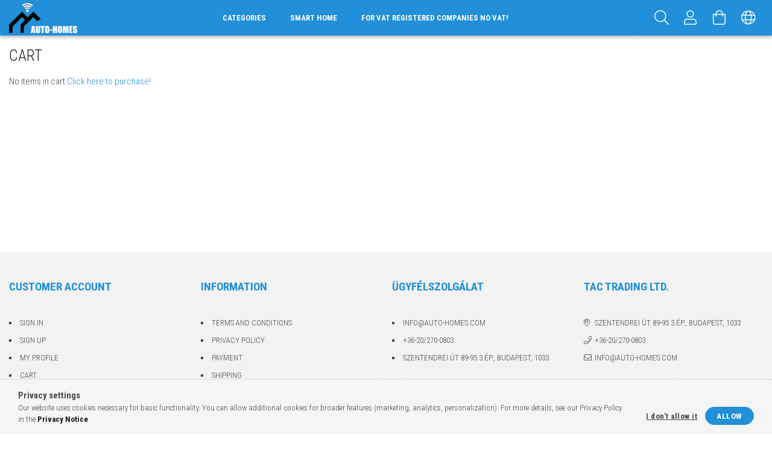

--- FILE ---
content_type: text/html; charset=UTF-8
request_url: https://www.auto-homes.com/shop_cart.php
body_size: 12321
content:
<!DOCTYPE html>
<html lang="en">
<head>
    <meta content="width=device-width, initial-scale=1.0" name="viewport" />
    <link rel="preload" href="https://www.auto-homes.com/!common_design/own/fonts/1700/customicons/custom-icons.woff2" as="font" type="font/woff2" crossorigin>
    <link rel="preload" href="https://www.auto-homes.com/!common_design/own/fonts/1700/customicons/custom-icons.woff" as="font" type="font/woff" crossorigin>
    <link rel="preload" href="https://www.auto-homes.com/!common_design/own/fonts/fontawesome-5.8.1/webfonts/fa-light-300.woff2" as="font" type="font/woff2" crossorigin>
    <link rel="preload" href="https://www.auto-homes.com/!common_design/own/fonts/fontawesome-5.8.1/webfonts/fa-light-300.woff" as="font" type="font/woff" crossorigin>
    <link href="https://fonts.googleapis.com/css?family=Roboto+Condensed:300,400,700&display=block&subset=latin-ext" rel="stylesheet">
    <meta charset="utf-8">
<meta name="description" content="Cart, Smart home devices at discount price.">
<meta name="robots" content="noindex, nofollow">
<meta http-equiv="X-UA-Compatible" content="IE=Edge">
<meta property="og:site_name" content="AUTO-HOMES" />
<meta property="og:title" content="Cart - AUTO-HOMES - The smart home webshop - Vera Qubino Gle">
<meta property="og:description" content="Cart, Smart home devices at discount price.">
<meta property="og:type" content="website">
<meta property="og:url" content="shop_cart.php">
<meta name="google-site-verification" content="0q5KqEWltpR2SudO4rlYRzmspqMZ_o1RDCDAefB-AdM">
<meta name="mobile-web-app-capable" content="yes">
<meta name="apple-mobile-web-app-capable" content="yes">
<meta name="MobileOptimized" content="320">
<meta name="HandheldFriendly" content="true">

<title>Cart - AUTO-HOMES - The smart home webshop - Vera Qubino Gle</title>


<script>
var service_type="shop";
var shop_url_main="https://www.auto-homes.com";
var actual_lang="en";
var money_len="2";
var money_thousend=" ";
var money_dec=".";
var shop_id=21595;
var unas_design_url="https:"+"/"+"/"+"www.auto-homes.com"+"/"+"!common_design"+"/"+"custom"+"/"+"auto-homes.unas.hu"+"/";
var unas_design_code='0';
var unas_base_design_code='1700';
var unas_design_ver=3;
var unas_design_subver=0;
var unas_shop_url='https://www.auto-homes.com';
var responsive="yes";
var config_plus=new Array();
config_plus['product_tooltip']=1;
config_plus['cart_redirect']=2;
config_plus['money_type']='€';
config_plus['money_type_display']='€';
var lang_text=new Array();

var UNAS = UNAS || {};
UNAS.shop={"base_url":'https://www.auto-homes.com',"domain":'www.auto-homes.com',"username":'auto-homes.unas.hu',"id":21595,"lang":'en',"currency_type":'€',"currency_code":'EUR',"currency_rate":'0.00277',"currency_length":2,"base_currency_length":0,"canonical_url":'shop_cart.php'};
UNAS.design={"code":'0',"page":'cart'};
UNAS.api_auth="5dcfdf7553c39e9ed9511b69642c8aca";
UNAS.customer={"email":'',"id":0,"group_id":0,"without_registration":0};
UNAS.shop["only_private_customer_can_purchase"] = false;
 

UNAS.text = {
    "button_overlay_close": `Close`,
    "popup_window": `Popup window`,
    "list": `list`,
    "updating_in_progress": `Update in progress`,
    "updated": `Updated`,
    "is_opened": `open`,
    "is_closed": `Closed`,
    "deleted": `Deleted`,
    "consent_granted": `consent granted`,
    "consent_rejected": `consent denied`,
    "field_is_incorrect": `Invalid field`,
    "error_title": `Error!`,
    "product_variants": `product variants`,
    "product_added_to_cart": `The product has been added to your cart`,
    "product_added_to_cart_with_qty_problem": `Only [qty_added_to_cart] [qty_unit] of the product was added to the cart`,
    "product_removed_from_cart": `Item removed from cart`,
    "reg_title_name": `Name`,
    "reg_title_company_name": `Company name`,
    "number_of_items_in_cart": `Number of items in cart`,
    "cart_is_empty": `Your cart is empty`,
    "cart_updated": `Cart updated`
};









window.lazySizesConfig=window.lazySizesConfig || {};
window.lazySizesConfig.loadMode=1;
window.lazySizesConfig.loadHidden=false;

window.dataLayer = window.dataLayer || [];
function gtag(){dataLayer.push(arguments)};
gtag('js', new Date());
</script>

<script src="https://www.auto-homes.com/!common_packages/jquery/jquery-3.2.1.js?mod_time=1759314984"></script>
<script src="https://www.auto-homes.com/!common_packages/jquery/plugins/migrate/migrate.js?mod_time=1759314984"></script>
<script src="https://www.auto-homes.com/!common_packages/jquery/plugins/autocomplete/autocomplete.js?mod_time=1759314984"></script>
<script src="https://www.auto-homes.com/!common_packages/jquery/plugins/cookie/cookie.js?mod_time=1759314984"></script>
<script src="https://www.auto-homes.com/!common_packages/jquery/plugins/tools/tools-1.2.7.js?mod_time=1759314984"></script>
<script src="https://www.auto-homes.com/!common_packages/jquery/plugins/lazysizes/lazysizes.min.js?mod_time=1759314984"></script>
<script src="https://www.auto-homes.com/!common_packages/jquery/own/shop_common/exploded/common.js?mod_time=1764831093"></script>
<script src="https://www.auto-homes.com/!common_packages/jquery/own/shop_common/exploded/common_overlay.js?mod_time=1759314984"></script>
<script src="https://www.auto-homes.com/!common_packages/jquery/own/shop_common/exploded/common_shop_popup.js?mod_time=1759314984"></script>
<script src="https://www.auto-homes.com/!common_packages/jquery/own/shop_common/exploded/common_start_checkout.js?mod_time=1759314984"></script>
<script src="https://www.auto-homes.com/!common_packages/jquery/own/shop_common/exploded/design_1500.js?mod_time=1759314984"></script>
<script src="https://www.auto-homes.com/!common_packages/jquery/own/shop_common/exploded/function_change_address_on_order_methods.js?mod_time=1759314984"></script>
<script src="https://www.auto-homes.com/!common_packages/jquery/own/shop_common/exploded/function_check_password.js?mod_time=1759314984"></script>
<script src="https://www.auto-homes.com/!common_packages/jquery/own/shop_common/exploded/function_check_zip.js?mod_time=1767692285"></script>
<script src="https://www.auto-homes.com/!common_packages/jquery/own/shop_common/exploded/function_compare.js?mod_time=1759314984"></script>
<script src="https://www.auto-homes.com/!common_packages/jquery/own/shop_common/exploded/function_customer_addresses.js?mod_time=1759314984"></script>
<script src="https://www.auto-homes.com/!common_packages/jquery/own/shop_common/exploded/function_delivery_point_select.js?mod_time=1759314984"></script>
<script src="https://www.auto-homes.com/!common_packages/jquery/own/shop_common/exploded/function_favourites.js?mod_time=1759314984"></script>
<script src="https://www.auto-homes.com/!common_packages/jquery/own/shop_common/exploded/function_infinite_scroll.js?mod_time=1759314984"></script>
<script src="https://www.auto-homes.com/!common_packages/jquery/own/shop_common/exploded/function_language_and_currency_change.js?mod_time=1759314984"></script>
<script src="https://www.auto-homes.com/!common_packages/jquery/own/shop_common/exploded/function_param_filter.js?mod_time=1764233415"></script>
<script src="https://www.auto-homes.com/!common_packages/jquery/own/shop_common/exploded/function_postsale.js?mod_time=1759314984"></script>
<script src="https://www.auto-homes.com/!common_packages/jquery/own/shop_common/exploded/function_product_print.js?mod_time=1759314984"></script>
<script src="https://www.auto-homes.com/!common_packages/jquery/own/shop_common/exploded/function_product_subscription.js?mod_time=1759314984"></script>
<script src="https://www.auto-homes.com/!common_packages/jquery/own/shop_common/exploded/function_recommend.js?mod_time=1759314984"></script>
<script src="https://www.auto-homes.com/!common_packages/jquery/own/shop_common/exploded/function_saved_cards.js?mod_time=1759314984"></script>
<script src="https://www.auto-homes.com/!common_packages/jquery/own/shop_common/exploded/function_saved_filter_delete.js?mod_time=1759314984"></script>
<script src="https://www.auto-homes.com/!common_packages/jquery/own/shop_common/exploded/function_search_smart_placeholder.js?mod_time=1759314984"></script>
<script src="https://www.auto-homes.com/!common_packages/jquery/own/shop_common/exploded/function_vote.js?mod_time=1759314984"></script>
<script src="https://www.auto-homes.com/!common_packages/jquery/own/shop_common/exploded/page_cart.js?mod_time=1767791927"></script>
<script src="https://www.auto-homes.com/!common_packages/jquery/own/shop_common/exploded/page_customer_addresses.js?mod_time=1768291153"></script>
<script src="https://www.auto-homes.com/!common_packages/jquery/own/shop_common/exploded/page_order_checkout.js?mod_time=1759314984"></script>
<script src="https://www.auto-homes.com/!common_packages/jquery/own/shop_common/exploded/page_order_details.js?mod_time=1759314984"></script>
<script src="https://www.auto-homes.com/!common_packages/jquery/own/shop_common/exploded/page_order_methods.js?mod_time=1760086915"></script>
<script src="https://www.auto-homes.com/!common_packages/jquery/own/shop_common/exploded/page_order_return.js?mod_time=1759314984"></script>
<script src="https://www.auto-homes.com/!common_packages/jquery/own/shop_common/exploded/page_order_send.js?mod_time=1759314984"></script>
<script src="https://www.auto-homes.com/!common_packages/jquery/own/shop_common/exploded/page_order_subscriptions.js?mod_time=1759314984"></script>
<script src="https://www.auto-homes.com/!common_packages/jquery/own/shop_common/exploded/page_order_verification.js?mod_time=1759314984"></script>
<script src="https://www.auto-homes.com/!common_packages/jquery/own/shop_common/exploded/page_product_details.js?mod_time=1759314984"></script>
<script src="https://www.auto-homes.com/!common_packages/jquery/own/shop_common/exploded/page_product_list.js?mod_time=1759314984"></script>
<script src="https://www.auto-homes.com/!common_packages/jquery/own/shop_common/exploded/page_product_reviews.js?mod_time=1759314984"></script>
<script src="https://www.auto-homes.com/!common_packages/jquery/own/shop_common/exploded/page_reg.js?mod_time=1759314984"></script>
<script src="https://www.auto-homes.com/!common_packages/jquery/plugins/hoverintent/hoverintent.js?mod_time=1759314984"></script>
<script src="https://www.auto-homes.com/!common_packages/jquery/own/shop_tooltip/shop_tooltip.js?mod_time=1759314984"></script>
<script src="https://www.auto-homes.com/!common_packages/jquery/plugins/responsive_menu/responsive_menu-unas.js?mod_time=1759314984"></script>
<script src="https://www.auto-homes.com/!common_packages/jquery/plugins/slick/slick.min.js?mod_time=1759314984"></script>
<script src="https://www.auto-homes.com/!common_design/base/001700/main.js?mod_time=1759314986"></script>

<link href="https://www.auto-homes.com/temp/shop_21595_50254abff56ac15afbf20b1733937150.css?mod_time=1769087646" rel="stylesheet" type="text/css">

<link href="https://www.auto-homes.com/shop_ordered/21595/design_pic/favicon.ico" rel="shortcut icon">
<script>
        var google_consent=1;
    
        gtag('consent', 'default', {
           'ad_storage': 'denied',
           'ad_user_data': 'denied',
           'ad_personalization': 'denied',
           'analytics_storage': 'denied',
           'functionality_storage': 'denied',
           'personalization_storage': 'denied',
           'security_storage': 'granted'
        });

    
        gtag('consent', 'update', {
           'ad_storage': 'denied',
           'ad_user_data': 'denied',
           'ad_personalization': 'denied',
           'analytics_storage': 'denied',
           'functionality_storage': 'denied',
           'personalization_storage': 'denied',
           'security_storage': 'granted'
        });

        </script>
    <script async src="https://www.googletagmanager.com/gtag/js?id=UA-205742056-1"></script>    <script>
    gtag('config', 'UA-205742056-1');

        </script>
        <script>
    var google_analytics=1;

            gtag('event', 'view_cart', {
            "currency": "EUR",
            "value": '',
            "items": [
                        ],
            'non_interaction': true
        });
           </script>
           <script>
        gtag('config', 'AW-312201448',{'allow_enhanced_conversions':true});
                </script>
                <script>
                       gtag('config', 'AW-625322715');
                </script>
            <script>
        var google_ads=1;

                gtag('event','remarketing', {
            'ecomm_pagetype': 'basket'        });
            </script>
        <!-- Google Tag Manager -->
    <script>(function(w,d,s,l,i){w[l]=w[l]||[];w[l].push({'gtm.start':
            new Date().getTime(),event:'gtm.js'});var f=d.getElementsByTagName(s)[0],
            j=d.createElement(s),dl=l!='dataLayer'?'&l='+l:'';j.async=true;j.src=
            'https://www.googletagmanager.com/gtm.js?id='+i+dl;f.parentNode.insertBefore(j,f);
        })(window,document,'script','dataLayer','GTM-W2DPH28');</script>
    <!-- End Google Tag Manager -->

    
    
    
</head>

<body class='design_ver3' id="ud_shop_cart">
    <!-- Google Tag Manager (noscript) -->
    <noscript><iframe src="https://www.googletagmanager.com/ns.html?id=GTM-W2DPH28"
                      height="0" width="0" style="display:none;visibility:hidden"></iframe></noscript>
    <!-- End Google Tag Manager (noscript) -->
    <div id="image_to_cart" style="display:none; position:absolute; z-index:100000;"></div>
<div class="overlay_common overlay_warning" id="overlay_cart_add"></div>
<script>$(document).ready(function(){ overlay_init("cart_add",{"onBeforeLoad":false}); });</script>
<div class="overlay_common overlay_ok" id="overlay_cart_add_ok"></div>
<script>$(document).ready(function(){ overlay_init("cart_add_ok",[]); });</script>
<div class="overlay_common overlay_dialog" id="overlay_cart_empty"></div>
<script>$(document).ready(function(){ overlay_init("cart_empty",[]); });</script>
<div id="overlay_login_outer"></div>	
	<script>
	$(document).ready(function(){
	    var login_redir_init="";

		$("#overlay_login_outer").overlay({
			onBeforeLoad: function() {
                var login_redir_temp=login_redir_init;
                if (login_redir_act!="") {
                    login_redir_temp=login_redir_act;
                    login_redir_act="";
                }

									$.ajax({
						type: "GET",
						async: true,
						url: "https://www.auto-homes.com/shop_ajax/ajax_popup_login.php",
						data: {
							shop_id:"21595",
							lang_master:"en",
                            login_redir:login_redir_temp,
							explicit:"ok",
							get_ajax:"1"
						},
						success: function(data){
							$("#overlay_login_outer").html(data);
							if (unas_design_ver >= 5) $("#overlay_login_outer").modal('show');
							$('#overlay_login1 input[name=shop_pass_login]').keypress(function(e) {
								var code = e.keyCode ? e.keyCode : e.which;
								if(code.toString() == 13) {		
									document.form_login_overlay.submit();		
								}	
							});	
						}
					});
								},
			top: 50,
			mask: {
	color: "#000000",
	loadSpeed: 200,
	maskId: "exposeMaskOverlay",
	opacity: 0.7
},
			closeOnClick: (config_plus['overlay_close_on_click_forced'] === 1),
			onClose: function(event, overlayIndex) {
				$("#login_redir").val("");
			},
			load: false
		});
		
			});
	function overlay_login() {
		$(document).ready(function(){
			$("#overlay_login_outer").overlay().load();
		});
	}
	function overlay_login_remind() {
        if (unas_design_ver >= 5) {
            $("#overlay_remind").overlay().load();
        } else {
            $(document).ready(function () {
                $("#overlay_login_outer").overlay().close();
                setTimeout('$("#overlay_remind").overlay().load();', 250);
            });
        }
	}

    var login_redir_act="";
    function overlay_login_redir(redir) {
        login_redir_act=redir;
        $("#overlay_login_outer").overlay().load();
    }
	</script>  
	<div class="overlay_common overlay_info" id="overlay_remind"></div>
<script>$(document).ready(function(){ overlay_init("remind",[]); });</script>

	<script>
    	function overlay_login_error_remind() {
		$(document).ready(function(){
			load_login=0;
			$("#overlay_error").overlay().close();
			setTimeout('$("#overlay_remind").overlay().load();', 250);	
		});
	}
	</script>  
	<div class="overlay_common overlay_info" id="overlay_newsletter"></div>
<script>$(document).ready(function(){ overlay_init("newsletter",[]); });</script>

<script>
function overlay_newsletter() {
    $(document).ready(function(){
        $("#overlay_newsletter").overlay().load();
    });
}
</script>
<div class="overlay_common overlay_info" id="overlay_product_subscription"></div>
<script>$(document).ready(function(){ overlay_init("product_subscription",[]); });</script>
<div class="overlay_common overlay_error" id="overlay_script"></div>
<script>$(document).ready(function(){ overlay_init("script",[]); });</script>
    <script>
    $(document).ready(function() {
        $.ajax({
            type: "GET",
            url: "https://www.auto-homes.com/shop_ajax/ajax_stat.php",
            data: {master_shop_id:"21595",get_ajax:"1"}
        });
    });
    </script>
    

<div id="container" class="page_shop_cart page-nobox"> 
	

    <header class="header js-header">
        <div class="header-container container usn">
            <div class="header-inner d-flex no-gutters align-items-center justify-content-between">
                



<div class="js-element header_logo_img-container line-height-1 col-auto pr-3 flex-shrink-1 header-logo" data-element-name="header_logo">
    
        
        <a href="https://www.auto-homes.com/">
        <picture>
            
            <source media="(max-width: 479.8px)" srcset="https://www.auto-homes.com/!common_design/custom/auto-homes.unas.hu/element/layout_en_header_logo-200x50_1_default.png?time=1601027114">
            
            
            <source media="(max-width: 767.8px)" srcset="https://www.auto-homes.com/!common_design/custom/auto-homes.unas.hu/element/layout_en_header_logo-200x50_1_default.png?time=1601027114">
            
            
            <source media="(max-width: 1023.8px)" srcset="https://www.auto-homes.com/!common_design/custom/auto-homes.unas.hu/element/layout_en_header_logo-200x50_1_default.png?time=1601027114">
            
            <img fetchpriority="high" width="113" height="50"
                 class="header_logo" src="https://www.auto-homes.com/!common_design/custom/auto-homes.unas.hu/element/layout_en_header_logo-200x50_1_default.png?time=1601027114"
                 
                 
                 alt="AUTO-HOMES"
            >
        </picture></a>
        
        
    
</div>

                <div class="col header-menus px-4 align-self-stretch d-none d-xl-block">
                    <div class="main-menu h-100 text-center">
                        <ul class="main-menu__list d-xl-inline-flex align-items-center h-100">
                            




    <li class='cat-box__item cat-box__item-level-0 has-item js-cat-menu-838524  cat-dropdown--wide'>
        <a class='cat-box__name' href='https://www.auto-homes.com/sct/838524/CATEGORIES'
            >
           <div class="cat-box__name-text line-clamp--3-12">CATEGORIES</div>
        </a>
    

        <div class="cat-box__level-0 drop-shadow-b no-gutters ">
            
                <div class="col row cat-box__inner-levels">
                    
<div class="cat-box__level-1 mb-4">
    <a class="cat-box__level-1-name d-block line-height-12 js-cat-menu-175131" href="https://www.auto-homes.com/sct/175131/SMARTHOME">
        SMARTHOME

        
    </a>
    
        



<div class="cat-box__level-2 pt-2">

    
        <a class="cat-box__level-2-name line-height-12 d-block js-cat-menu-973800" href="https://www.auto-homes.com/spl/973800/Controller">Controller</a>
    
        <a class="cat-box__level-2-name line-height-12 d-block js-cat-menu-469642" href="https://www.auto-homes.com/sct/469642/Smart-Lighting-Philips-Hue-Zigbee-device">Smart Lighting - Philips Hue - Zigbee device</a>
    
        <a class="cat-box__level-2-name line-height-12 d-block js-cat-menu-535691" href="https://www.auto-homes.com/sct/535691/Tuya-Zigbee-and-Wi-Fi-device">Tuya - Zigbee and Wi-Fi device</a>
    
        <a class="cat-box__level-2-name line-height-12 d-block js-cat-menu-641965" href="https://www.auto-homes.com/sct/641965/Z-wave-device">Z-wave device</a>
    
        <a class="cat-box__level-2-name line-height-12 d-block js-cat-menu-835078" href="https://www.auto-homes.com/sct/835078/WIFI-smart-gadges">WIFI smart gadges</a>
    
        <a class="cat-box__level-2-name line-height-12 d-block js-cat-menu-298703" href="https://www.auto-homes.com/sct/298703/Lighting">Lighting</a>
    
        <a class="cat-box__level-2-name line-height-12 d-block js-cat-menu-148760" href="https://www.auto-homes.com/spl/148760/Weather-stations">Weather stations</a>
    
        <a class="cat-box__level-2-name line-height-12 d-block js-cat-menu-987185" href="https://www.auto-homes.com/spl/987185/Multimedia">Multimedia</a>
    
        <a class="cat-box__level-2-name line-height-12 d-block js-cat-menu-361584" href="https://www.auto-homes.com/sct/361584/Smart-Home-Accessories">Smart Home Accessories</a>
    
        <a class="cat-box__level-2-name line-height-12 d-block js-cat-menu-535665" href="https://www.auto-homes.com/spl/535665/Cameras">Cameras</a>
    
        <a class="cat-box__level-2-name line-height-12 d-block js-cat-menu-770161" href="https://www.auto-homes.com/spl/770161/Tablet">Tablet</a>
    
        <a class="cat-box__level-2-name line-height-12 d-block js-cat-menu-679258" href="https://www.auto-homes.com/Ewelink-Fogyasztasmero">Ewelink energy monitor</a>
    

    

</div>

    
</div>

<div class="cat-box__level-1 mb-4">
    <a class="cat-box__level-1-name d-block line-height-12 js-cat-menu-848770" href="https://www.auto-homes.com/sct/848770/SOLAR-SYSTEMS-SOLAR-GENERATOR-WALLBOX">
        SOLAR SYSTEMS, SOLAR GENERATOR, WALLBOX

        
    </a>
    
        



<div class="cat-box__level-2 pt-2">

    
        <a class="cat-box__level-2-name line-height-12 d-block js-cat-menu-577277" href="https://www.auto-homes.com/Solar-system-Hybrid-and-Off-Grid-solar-system">Solar system, Hybrid and Off-Grid solar system</a>
    
        <a class="cat-box__level-2-name line-height-12 d-block js-cat-menu-233006" href="https://www.auto-homes.com/Inverters">Inverters</a>
    
        <a class="cat-box__level-2-name line-height-12 d-block js-cat-menu-136426" href="https://www.auto-homes.com/Flexible-solar-panel-portable-solar-panel">Flexible solar panel, portable solar panel</a>
    
        <a class="cat-box__level-2-name line-height-12 d-block js-cat-menu-798794" href="https://www.auto-homes.com/Battery-Solar-Generator">Battery, Solar Generator</a>
    
        <a class="cat-box__level-2-name line-height-12 d-block js-cat-menu-920569" href="https://www.auto-homes.com/Solar-Charge-controller">Solar charge controller</a>
    
        <a class="cat-box__level-2-name line-height-12 d-block js-cat-menu-943327" href="https://www.auto-homes.com/Solar-Cable-MC4-T-and-Y-cable">Solar Cable, MC4 T and Y cable, Fuse, MCE fuse, Diode, BOX</a>
    
        <a class="cat-box__level-2-name line-height-12 d-block js-cat-menu-482967" href="https://www.auto-homes.com/heating-for-solar-system">Heating for solar system</a>
    
        <a class="cat-box__level-2-name line-height-12 d-block js-cat-menu-770793" href="https://www.auto-homes.com/Napelem-tartoszerkezet">Solar panel support structure</a>
    

    

</div>

    
</div>

<div class="cat-box__level-1 mb-4">
    <a class="cat-box__level-1-name d-block line-height-12 js-cat-menu-182343" href="https://www.auto-homes.com/sct/182343/Scooter">
        Scooter

        
    </a>
    
        



<div class="cat-box__level-2 pt-2">

    
        <a class="cat-box__level-2-name line-height-12 d-block js-cat-menu-504398" href="https://www.auto-homes.com/Scooter-helmet">Scooter helmet</a>
    
        <a class="cat-box__level-2-name line-height-12 d-block js-cat-menu-864919" href="https://www.auto-homes.com/Scooter-accessory">Scooter accessory</a>
    

    

</div>

    
</div>

<div class="cat-box__level-1 mb-4">
    <a class="cat-box__level-1-name d-block line-height-12 js-cat-menu-291687" href="https://www.auto-homes.com/sct/291687/Switch-and-Plug">
        Switch and Plug

        
    </a>
    
        



<div class="cat-box__level-2 pt-2">

    
        <a class="cat-box__level-2-name line-height-12 d-block js-cat-menu-999584" href="https://www.auto-homes.com/spl/999584/Touch-Switch">Touch Switch</a>
    
        <a class="cat-box__level-2-name line-height-12 d-block js-cat-menu-657970" href="https://www.auto-homes.com/spl/657970/Touch-Switch-Zigbee-Smart-home">Touch Switch Zigbee Smart home</a>
    
        <a class="cat-box__level-2-name line-height-12 d-block js-cat-menu-106396" href="https://www.auto-homes.com/spl/106396/Touch-Switch-Z-wave-Smart-Home">Touch Switch Z-wave Smart Home</a>
    
        <a class="cat-box__level-2-name line-height-12 d-block js-cat-menu-501767" href="https://www.auto-homes.com/sct/501767/Glass-Wall-Socket">Glass Wall Socket </a>
    

    

</div>

    
</div>

<div class="cat-box__level-1 mb-4">
    <a class="cat-box__level-1-name d-block line-height-12 js-cat-menu-185783" href="https://www.auto-homes.com/sct/185783/HOUSEHOLD-WISELY">
        HOUSEHOLD WISELY

        
    </a>
    
        



<div class="cat-box__level-2 pt-2">

    
        <a class="cat-box__level-2-name line-height-12 d-block js-cat-menu-257398" href="https://www.auto-homes.com/sct/257398/Robots">Robots</a>
    
        <a class="cat-box__level-2-name line-height-12 d-block js-cat-menu-943346" href="https://www.auto-homes.com/spl/943346/Drones">Drones</a>
    
        <a class="cat-box__level-2-name line-height-12 d-block js-cat-menu-973012" href="https://www.auto-homes.com/spl/973012/Instruments-tools">Instruments, tools</a>
    
        <a class="cat-box__level-2-name line-height-12 d-block js-cat-menu-260142" href="https://www.auto-homes.com/sct/260142/Household-appliance">Household appliance</a>
    
        <a class="cat-box__level-2-name line-height-12 d-block js-cat-menu-636738" href="https://www.auto-homes.com/spl/636738/Garden-accessories">Garden accessories</a>
    
        <a class="cat-box__level-2-name line-height-12 d-block js-cat-menu-986717" href="https://www.auto-homes.com/spl/986717/Games-for-kids">Games for kids</a>
    
        <a class="cat-box__level-2-name line-height-12 d-block js-cat-menu-477810" href="https://www.auto-homes.com/spl/477810/Books">Books</a>
    

    

</div>

    
</div>

<div class="cat-box__level-1 mb-4">
    <a class="cat-box__level-1-name d-block line-height-12 js-cat-menu-161102" href="https://www.auto-homes.com/sct/161102/HEALTH-PRESERVATION">
        HEALTH PRESERVATION

        
    </a>
    
        



<div class="cat-box__level-2 pt-2">

    
        <a class="cat-box__level-2-name line-height-12 d-block js-cat-menu-613291" href="https://www.auto-homes.com/spl/613291/Ozone-generator">Ozone generator</a>
    
        <a class="cat-box__level-2-name line-height-12 d-block js-cat-menu-985312" href="https://www.auto-homes.com/spl/985312/Tooth-and-Oral-Care">Tooth and Oral Care</a>
    
        <a class="cat-box__level-2-name line-height-12 d-block js-cat-menu-831551" href="https://www.auto-homes.com/spl/831551/Pulse-Oximeter-SpO2-Heart-monitoring">Pulse Oximeter / SpO2 / Heart monitoring</a>
    
        <a class="cat-box__level-2-name line-height-12 d-block js-cat-menu-197900" href="https://www.auto-homes.com/spl/197900/Thermometer">Thermometer</a>
    
        <a class="cat-box__level-2-name line-height-12 d-block js-cat-menu-676764" href="https://www.auto-homes.com/spl/676764/Blood-pressure-meter">Blood pressure meter</a>
    
        <a class="cat-box__level-2-name line-height-12 d-block js-cat-menu-297044" href="https://www.auto-homes.com/spl/297044/Mask-and-active-carbon-filter">Mask and active carbon filter</a>
    
        <a class="cat-box__level-2-name line-height-12 d-block js-cat-menu-909233" href="https://www.auto-homes.com/spl/909233/Anti-snoring-devices">Anti-snoring devices</a>
    
        <a class="cat-box__level-2-name line-height-12 d-block js-cat-menu-527683" href="https://www.auto-homes.com/spl/527683/Inhale-Nebulizer-and-diffuser"> Inhale Nebulizer and diffuser</a>
    
        <a class="cat-box__level-2-name line-height-12 d-block js-cat-menu-371633" href="https://www.auto-homes.com/spl/371633/Beauty-care">Beauty care</a>
    
        <a class="cat-box__level-2-name line-height-12 d-block js-cat-menu-813491" href="https://www.auto-homes.com/spl/813491/Hearing-Aids">Hearing Aids</a>
    
        <a class="cat-box__level-2-name line-height-12 d-block js-cat-menu-718990" href="https://www.auto-homes.com/spl/718990/Baby-care">Baby care</a>
    

    

</div>

    
</div>

<div class="cat-box__level-1 mb-4">
    <a class="cat-box__level-1-name d-block line-height-12 js-cat-menu-385041" href="https://www.auto-homes.com/sct/385041/SMARTWATCH">
        SMARTWATCH

        
    </a>
    
        



<div class="cat-box__level-2 pt-2">

    
        <a class="cat-box__level-2-name line-height-12 d-block js-cat-menu-306196" href="https://www.auto-homes.com/spl/306196/Smartwatch-for-kids">Smartwatch for kids</a>
    
        <a class="cat-box__level-2-name line-height-12 d-block js-cat-menu-313870" href="https://www.auto-homes.com/spl/313870/Smartwatch">Smartwatch</a>
    

    

</div>

    
</div>

<div class="cat-box__level-1 mb-4">
    <a class="cat-box__level-1-name d-block line-height-12 js-cat-menu-637622" href="https://www.auto-homes.com/sct/637622/Flat-decoration">
        Flat decoration

        
    </a>
    
        



<div class="cat-box__level-2 pt-2">

    
        <a class="cat-box__level-2-name line-height-12 d-block js-cat-menu-387766" href="https://www.auto-homes.com/spl/387766/Table-decoration">Table decoration </a>
    

    

</div>

    
</div>

<div class="cat-box__level-1 mb-4">
    <a class="cat-box__level-1-name d-block line-height-12 js-cat-menu-151274" href="https://www.auto-homes.com/BLACK-FRIDAY-BLACK-WEEKS">
        KIEMELT AKCIÓK

        
    </a>
    
</div>

                </div>
                
            

            
        </div>

    
    </li>


                            <li class="menu_item_plus menu_item_1" id="d_menu_item_id_793112"><a href="https://www.auto-homes.com/smart-home" target="_top">Smart home</a></li><li class="menu_item_plus menu_item_2" id="d_menu_item_id_890083"><a href="https://www.auto-homes.com/spg/890083/For-VAT-registered-companies-no-VAT" target="_top">For VAT registered companies no VAT!</a></li>
                        </ul>
                    </div>
                </div>
                <div class="col-auto header-buttons align-self-stretch d-flex no-gutters justify-content-end align-items-center ml-auto">
                    <div class="cat-box js-dropdown-container d-flex align-items-center align-self-stretch">
                        <button class="cat-box__btn cat-box__btn--mobile header-btn js-dropdown--btn dropdown--btn d-xl-none">
                            <span class="cat-box__btn-icon header-icon"><span></span><span></span><span></span><span></span></span>
                        </button>
                        <div class="cat-box__dropdown dropdown--content js-dropdown--content">
                            <div class="cat-box--mobile h-100">
                                <div id="responsive_cat_menu"><div id="responsive_cat_menu_content"><script>var responsive_menu='$(\'#responsive_cat_menu ul\').responsive_menu({ajax_type: "GET",ajax_param_str: "cat_key|aktcat",ajax_url: "https://www.auto-homes.com/shop_ajax/ajax_box_cat.php",ajax_data: "master_shop_id=21595&lang_master=en&get_ajax=1&type=responsive_call&box_var_name=shop_cat&box_var_already=no&box_var_responsive=yes&box_var_scroll_top=no&box_var_section=content&box_var_highlight=yes&box_var_type=normal&box_var_multilevel_id=responsive_cat_menu",menu_id: "responsive_cat_menu",scroll_top: "no"});'; </script><div class="responsive_menu"><div class="responsive_menu_nav"><div class="responsive_menu_navtop"><div class="responsive_menu_back "></div><div class="responsive_menu_title ">&nbsp;</div><div class="responsive_menu_close "></div></div><div class="responsive_menu_navbottom"></div></div><div class="responsive_menu_content"><ul style="display:none;"><li><div class="next_level_arrow"></div><span class="ajax_param">838524|0</span><a href="https://www.auto-homes.com/sct/838524/CATEGORIES" class="text_small has_child resp_clickable" onclick="return false;">CATEGORIES</a></li><li class="responsive_menu_item_page"><span class="ajax_param">9999999793112|0</span><a href="https://www.auto-homes.com/smart-home" class="text_small responsive_menu_page resp_clickable" onclick="return false;" target="_top">Smart home</a></li><li class="responsive_menu_item_page"><span class="ajax_param">9999999890083|0</span><a href="https://www.auto-homes.com/spg/890083/For-VAT-registered-companies-no-VAT" class="text_small responsive_menu_page resp_clickable" onclick="return false;" target="_top">For VAT registered companies no VAT!</a></li></ul></div></div></div></div>
                            </div>
                        </div>
                    </div>
                    <div class="search js-dropdown-container d-flex align-items-center align-self-stretch browser-is-chrome">
    <button class="search__btn header-btn js-dropdown--btn dropdown--btn" aria-label="Search">
        <span class="search__icon icon--search header-icon"></span>
    </button>
    <div class="search__content-wrap js-dropdown--content dropdown--content">
        <div id="box_search_content" class="position-relative">
            <form name="form_include_search" id="form_include_search" action="https://www.auto-homes.com/shop_search.php" method="get">
                <input data-stay-visible-breakpoint="10000" name="search" id="box_search_input" value=""
                       type="text" pattern=".{3,100}" maxlength="100" class="text_small ac_input js-search-input"
                       title="Please enter a longer search term." placeholder="Search"
                       autocomplete="off" required
                >
                <div class="search__search-btn-outer">
                    <button class="search__search-btn btn--text text-center icon--arrow-right" type="submit" title="Search"></button>
                </div>
                <div class="search__loading">
                    <div class="loading-spinner--small"></div>
                </div>
            </form>
            <div class="ac_results"></div>
        </div>
    </div>
</div>
<script>
    $(document).ready(function(){
        $(document).on('smartSearchInputLoseFocus', function(){
            if ($('.js-search-smart-autocomplete').length>0) {
                setTimeout(function () {
                    let height = $(window).height() - ($('.js-search-smart-autocomplete').offset().top - $(window).scrollTop()) - 20;
                    $('.search-smart-autocomplete').css('max-height', height + 'px');
                }, 300);
            }
        });
    });
</script>


                    


    
        <div class="profile js-dropdown-container d-flex align-items-center align-self-stretch">
            <button class="profile__btn header-btn js-profile-btn js-dropdown--btn dropdown--btn" aria-label="Profile" id="profile__btn">
                <span class="profile__btn-icon header-icon icon--head"></span>
            </button>
            

            
                <div class="profile__dropdown dropdown--content dropdown--content-r js-dropdown--content">
                    

                    

                        <form name="form_login" action="https://www.auto-homes.com/shop_logincheck.php" method="post"><input name="file_back" type="hidden" value="/shop_cart.php"><input type="hidden" name="login_redir" value="" id="login_redir">
                        <div class="login-box__form-inner border-bottom py-3 px-4">
                             <input name="shop_user_login" id="shop_user_login" type="text" maxlength="100" class="mb-3" placeholder="Email" autocapitalize="off">
                             <input name="shop_pass_login" id="shop_pass_login" type="password" maxlength="100" class="mb-3" placeholder="Password" autocapitalize="off">

                            <div class="login-box__login-buttons d-flex mb-3">
                                

                                
                                <button class="flex-grow-1 btn btn--primary" type="submit">Sign in</button>
                            </div>
                        </div>
                        </form>

                        <div class="login-box__other-buttons pt-4 px-4">
                            
                            <div class="btn-wrap">
                                <button type="button" class="login-box__remind-btn btn--link" onclick="overlay_login_remind()">I forgot my password</button>
                            </div>
                            
                            <div class="btn-wrap">
                                <a class="login-box__reg-btn btn btn--link" href="https://www.auto-homes.com/shop_reg.php?no_reg=0">Sign Up</a>
                            </div>
                        </div>
                    
				</div>
            
        </div>
    

                    


    <div id='box_cart_content' class='cart d-flex align-items-center align-self-stretch js-dropdown-container'>



<button class="cart-box__btn header-btn js-dropdown--btn dropdown--btn" aria-label="View cart">
    <span class="cart-box__btn-icon header-icon icon--cart">
        
    </span>
</button>
<div class='dropdown--content dropdown--content-r js-dropdown--content cart-box__dropdown'>

    

    
        <div class="cart-box__empty">
            
                <span class="cart-box__empty-text">Your cart is empty.</span>
            

            

            <a class="cart-box__jump-to-products-btn btn--link color--primary" href="https://www.auto-homes.com/sct/0/">Click here to purchase!</a>

            
        </div>
    
</div>





</div>


                    <div class="lang-and-cur js-lang-and-cur js-dropdown-container align-items-center align-self-stretch">
                        <button class="lang-and-cur__btn header-btn js-dropdown--btn dropdown--btn">
                            <span class="lang-and-cur__btn-icon icon--globe header-icon"></span>
                        </button>
                        <div class="lang-and-cur__dropdown dropdown--content dropdown--content-r js-dropdown--content text-center">
                            <div class="lang">
                                <div class="lang__content py-3">
<div class='lang__content-inner box_content' id='box_lang_content' >
    
        <div class='lang__flag-list fs-0'>
            
                <a id="box_lang_en" data-lang="en" href="#" data-uri="/shop_cart.php" onclick="location.href='https://www.auto-homes.com'+$(this).data('uri')" class="text_small box_lang_a_select" title="English" rel="nofollow"><img src="https://www.auto-homes.com/!common_design/own/image/icon/flag/30x22/en.gif" alt="English" title="English"  width="30"  height="22"  class="box_lang_flag_select" /></a>
            
                <a id="box_lang_hu" data-lang="hu" href="#" data-uri="/hu/shop_cart.php" onclick="location.href='https://www.auto-homes.com'+$(this).data('uri')" class="text_small" title="Magyar" rel="nofollow"><img src="https://www.auto-homes.com/!common_design/own/image/icon/flag/30x22/hu.gif" alt="Magyar" title="Magyar"  width="30"  height="22"  class="box_lang_flag" /></a>
            
        </div>
    
</div>
</div>
                            </div>
                            <div class="currency">
                                <div class="currency__content pt-3">

    <form action="https://www.auto-homes.com/shop_moneychange.php" name="form_moneychange" method="post"><input name="file_back" type="hidden" value="/shop_cart.php">

    <div class="form-group fs-0">
        <input class="currency__radio" id="-1" type="radio" name="session_money_select" value="-1" onclick="document.form_moneychange.submit();" >
        <label class="currency__label" for="-1">Ft (HUF)</label>

        
            <input class="currency__radio" id="0"  type="radio" name="session_money_select" value="0" checked>
            <label class="currency__label" for="0">€ (EUR)</label>
        
            <input class="currency__radio" id="1" onclick="document.form_moneychange.submit();" type="radio" name="session_money_select" value="1" >
            <label class="currency__label" for="1">$ (USD)</label>
        
    </div>

    </form>

</div>
                            </div>
                        </div>
                    </div>
                </div>
            </div>
        </div>
    </header>

    <main class="content container py-3 py-sm-4 js-content">
        <div class='main__breadcrumb'></div>
        <div class='main__title'>
    <div id='title_content'>
    <h1>
        Cart
    </h1>
    </div>
</div>
        <div class='main__content'><div id='page_content_outer'>



<div id='page_cart_content' class='page_content page_cart1'>

    

    <script>
function back() {
	window.location.href="https://www.auto-homes.com/";
}
function modify() {
	document.form_temp.action2.value="modify";
	document.form_temp.submit();
}
function modify2() {
	document.form_temp2.action2.value="modify";
	document.form_temp2.submit();
}
function empty() {	
	$(document).ready(function(){
		$("#overlay_cart_empty").overlay().load();
	});
}
function empty_ok() {
   document.form_temp.action2.value="empty";
   document.form_temp.submit();
}
function delete_artm(item) {
	document.form_temp.action2.value="delete";
	document.form_temp.item.value=item;
	document.form_temp.submit();
}
function cart_delete_package_offer(package_offer_cart_id) {
	document.form_temp.action2.value="delete_package_offer";
	document.form_temp.package_offer_cart_id.value=package_offer_cart_id;
	document.form_temp.submit();
}
function cart_order() {
	$(document).trigger("clickOrderButton", {id:"initiate",page:"cart"});
	$(document).ready(function(){
		$("#overlay_login_outer").overlay().load();
	});
}
function order() { cart_order() }
	$(document).ready(function(){
		$(".page_cart_db_error").click(function(){$(this).removeClass("page_cart_db_error")});
	});
</script>

    

    
        <div class="page_cart_empty">
            <div class="page_cart_empty-text">No items in cart <a class="page_cart_to_products_link color--primary" href="https://www.auto-homes.com/sct/0/">Click here to purchase!</a></div>

            
        </div>
    

    

    
</div></div></div>
    </main>

    <footer>
        <div class="footer bg-7">
            <div class="footer__container container">
                
                <div class="footer__datas row gutters-10 py-5 px-3 px-md-0 font-xs font-md-s">
                    <nav class="footer__data footer__nav-1 col-6 col-md-3 mb-3">
                        



<div class="js-element footer_v2_menu_1" data-element-name="footer_v2_menu_1">

    
    <div class="footer__header mb-3 mb-md-5 mt-2 h5">
        Customer account
    </div>
    
    <nav>
        <ul class="footer__list">
        
            <li>
<ul>
<li><a href="javascript:overlay_login();">Sign In</a></li>
<li><a href="https://www.auto-homes.com/shop_reg.php">Sign Up</a></li>
<li><a href="https://www.auto-homes.com/shop_order_track.php">My Profile</a></li>
<li><a href="https://www.auto-homes.com/shop_cart.php">Cart</a></li>
<li><a href="https://www.auto-homes.com/shop_order_track.php?tab=favourites"></a></li>
</ul></li>
        
        </ul>
    </nav>
</div>



                    </nav>
                    <nav class="footer__data footer__nav-2 col-6 col-md-3 mb-3">



<div class="js-element footer_v2_menu_2" data-element-name="footer_v2_menu_2">

    
    <div class="footer__header mb-3 mb-md-5 mt-2 h5">
        Information
    </div>
    
    <nav>
        <ul class="footer__list">
        
            <li>
<ul>
<li><a href="https://www.auto-homes.com/shop_help.php?tab=terms">Terms and Conditions</a></li>
<li><a href="https://www.auto-homes.com/shop_help.php?tab=privacy_policy">Privacy Policy</a></li>
<li><a href="https://www.auto-homes.com/shop_contact.php?tab=payment">Payment</a></li>
<li><a href="https://www.auto-homes.com/shop_contact.php?tab=shipping">Shipping</a></li>
<li><a href="https://www.auto-homes.com/shop_contact.php">Contact details</a></li>
<li><a href="#" role="button" class="cookie-alert__btn-open d-none" onclick="cookie_alert_action(0,-1); return false;">Privacy settings</a></li>
</ul></li>
        
        </ul>
    </nav>
</div>


</nav>
                    <nav class="footer__data footer__nav-3 col-6 col-md-3 mb-3">



<div class="js-element footer_v2_menu_3" data-element-name="footer_v2_menu_3">

    
    <div class="footer__header mb-3 mb-md-5 mt-2 h5">
        Ügyfélszolgálat
    </div>
    
    <nav>
        <ul class="footer__list">
        
            <li>
<ul>
<li><a href="mailto:info@auto-homes.com" target="_blank">info@auto-homes.com</a></li>
<li><a href="tel:+36202700803" target="_blank">+36-20/270-0803</a></li>
<li><a href="https://maps.google.com/?q=Szentendrei+%C3%BAt+89-95+3.%C3%A9p.%2C+Budapest%2C+1033" target="_blank" rel="noopener">Szentendrei út 89-95 3.ép., Budapest, 1033</a></li>
</ul></li>
        
        </ul>
    </nav>
</div>


</nav>
                    <div class="footer__data col-6 col-md-3 mb-3">
                        <div class="footer_contact">



<div class="js-element footer_v2_contact" data-element-name="footer_v2_contact">

    
    <div class="footer__header mb-3 mb-md-5 mt-2 h5">
        TAC Trading Ltd.
    </div>
    
    <nav>
        <ul class="footer__list">
        
            <li><p><a href="https://maps.google.com/?q=Szentendrei+%C3%BAt+89-95+3.%C3%A9p.%2C+Budapest%2C+1033" target="_blank">Szentendrei út 89-95 3.ép., Budapest, 1033</a></p></li>
        
            <li><p><a href="tel:+36-20/270-0803" target="_blank">+36-20/270-0803</a></p></li>
        
            <li><p><a href="mailto:info@auto-homes.com" target="_blank">info@auto-homes.com</a></p></li>
        
        </ul>
    </nav>
</div>


</div>
                        <div class="footer_social">




</div>
                    </div>
                </div>
            </div>
            <div class="copyright-and-provider">
                <div class="copyright-and-provider__container container">
                    <div class="d-flex flex-wrap justify-content-between align-items-center font-xs position-relative">
                        



<div class="js-element footer_v2_item_2 footer__copyright my-3" data-element-name="footer_v2_item_2">
    
        <p>© Copyright - TAC Trading Ltd.</p>
    
</div>

                        
                    </div>
                </div>
            </div>
        </div>
    </footer>

    <div class="partners">
        <div class="partners__container container d-flex flex-wrap align-items-center justify-content-center">
            


<div class="partner__box d-inline-flex flex-wrap align-items-center justify-content-center my-3">
    
</div>


            
        </div>
    </div>
    
</div>
<button class="back_to_top btn-square--lg icon--arrow-up js-scroll-to-top" type="button"></button>

<script>
    $(document).ready(function() {
        eval(responsive_menu);
    });
</script>

<script>
/* <![CDATA[ */
function add_to_favourites(value,cikk,id,id_outer,master_key) {
    var temp_cikk_id=cikk.replace(/-/g,'__unas__');
    if($("#"+id).hasClass("remove_favourites")){
	    $.ajax({
	    	type: "POST",
	    	url: "https://www.auto-homes.com/shop_ajax/ajax_favourites.php",
	    	data: "get_ajax=1&action=remove&cikk="+cikk+"&shop_id=21595",
	    	success: function(result){
	    		if(result=="OK") {
                var product_array = {};
                product_array["sku"] = cikk;
                product_array["sku_id"] = temp_cikk_id;
                product_array["master_key"] = master_key;
                $(document).trigger("removeFromFavourites", product_array);                if (google_analytics==1) gtag("event", "remove_from_wishlist", { 'sku':cikk });	    		    if ($(".page_artdet_func_favourites_"+temp_cikk_id).attr("alt")!="") $(".page_artdet_func_favourites_"+temp_cikk_id).attr("alt","Add to Favorites");
	    		    if ($(".page_artdet_func_favourites_"+temp_cikk_id).attr("title")!="") $(".page_artdet_func_favourites_"+temp_cikk_id).attr("title","Add to Favorites");
	    		    $(".page_artdet_func_favourites_text_"+temp_cikk_id).html("Add to Favorites");
	    		    $(".page_artdet_func_favourites_"+temp_cikk_id).removeClass("remove_favourites");
	    		    $(".page_artdet_func_favourites_outer_"+temp_cikk_id).removeClass("added");
	    		}
	    	}
    	});
    } else {
	    $.ajax({
	    	type: "POST",
	    	url: "https://www.auto-homes.com/shop_ajax/ajax_favourites.php",
	    	data: "get_ajax=1&action=add&cikk="+cikk+"&shop_id=21595",
	    	dataType: "JSON",
	    	success: function(result){
                var product_array = {};
                product_array["sku"] = cikk;
                product_array["sku_id"] = temp_cikk_id;
                product_array["master_key"] = master_key;
                product_array["event_id"] = result.event_id;
                $(document).trigger("addToFavourites", product_array);	    		if(result.success) {
	    		    if ($(".page_artdet_func_favourites_"+temp_cikk_id).attr("alt")!="") $(".page_artdet_func_favourites_"+temp_cikk_id).attr("alt","Remove from favorites");
	    		    if ($(".page_artdet_func_favourites_"+temp_cikk_id).attr("title")!="") $(".page_artdet_func_favourites_"+temp_cikk_id).attr("title","Remove from favorites");
	    		    $(".page_artdet_func_favourites_text_"+temp_cikk_id).html("Remove from favorites");
	    		    $(".page_artdet_func_favourites_"+temp_cikk_id).addClass("remove_favourites");
	    		    $(".page_artdet_func_favourites_outer_"+temp_cikk_id).addClass("added");
	    		}
	    	}
    	});
     }
  }
        function input_checkbox_alter() {
            $(".text_input_checkbox:not(.text_input_checkbox_alter)").each(function() {
                $(this).addClass("text_input_checkbox_alter");
                if ($(this).find("input").prop("checked")==true) {
                    $(this).addClass("text_input_checkbox_checked");
                    $(this).attr("rel_checked",1);
                } else {
                    $(this).addClass("text_input_checkbox_unchecked");
                    $(this).attr("rel_checked",0);
                }
            });
        }

        function input_checkbox_alter_reload(obj) {
            if (obj.find("input").prop("disabled")!=true) {
                if (obj.attr("rel_checked")==1) {
                    obj.removeClass("text_input_checkbox_checked");
                    obj.addClass("text_input_checkbox_unchecked");
                    obj.attr("rel_checked",0);
                    obj.find("input").prop("checked",false);
                } else {
                    obj.removeClass("text_input_checkbox_unchecked");
                    obj.addClass("text_input_checkbox_checked");
                    obj.attr("rel_checked",1);
                    obj.find("input").prop("checked",true);
                }
            }
        }

        $(document).ready(function() {
            input_checkbox_alter();

            $(document).on("click",".text_input_checkbox",function () {
                if ($(this).find("input").prop("disabled")!=true) {
                    if ($(this).attr("rel_checked")==1) {
                        $(this).removeClass("text_input_checkbox_checked");
                        $(this).addClass("text_input_checkbox_unchecked");
                        $(this).attr("rel_checked",0);
                        $(this).find("input").prop("checked",false);
                        eval($(this).find("input").attr("onclick"));
                    } else {
                        $(this).removeClass("text_input_checkbox_unchecked");
                        $(this).addClass("text_input_checkbox_checked");
                        $(this).attr("rel_checked",1);
                        $(this).find("input").prop("checked",true);
                        eval($(this).find("input").attr("onclick"));
                    }
                }
            });
        });
            function input_radio_alter() {
            $(".text_input_radio:not(.text_input_radio_alter)").each(function() {
                $(this).addClass("text_input_radio_alter");
                if ($(this).find("input").prop("checked") == true) {
                    $(this).addClass("text_input_radio_checked");
                    $(this).attr("rel_checked", 1);
                } else {
                    $(this).addClass("text_input_radio_unchecked");
                    $(this).attr("rel_checked", 0);
                }
            });
        }

        $(document).ready(function() {
            input_radio_alter();

            $(document).on("click",".text_input_radio",function () {
                if ($(this).find("input").prop("disabled")!=true) {
                    $(this).find("input").prop("checked", true);
                    eval($(this).find("input").attr("onclick"));

                    $(".text_input_radio").each(function () {
                        if ($(this).find("input").prop("checked") == true) {
                            $(this).addClass("text_input_radio_checked");
                            $(this).removeClass("text_input_radio_unchecked");
                            $(this).attr("rel_checked", 1);
                        } else {
                            $(this).removeClass("text_input_radio_checked");
                            $(this).addClass("text_input_radio_unchecked");
                            $(this).attr("rel_checked", 0);
                        }
                    });
                }
            });
        });
    var get_ajax=1;

    function calc_search_input_position(search_inputs) {
        let search_input = $(search_inputs).filter(':visible').first();
        if (search_input.length) {
            const offset = search_input.offset();
            const width = search_input.outerWidth(true);
            const height = search_input.outerHeight(true);
            const left = offset.left;
            const top = offset.top - $(window).scrollTop();

            document.documentElement.style.setProperty("--search-input-left-distance", `${left}px`);
            document.documentElement.style.setProperty("--search-input-right-distance", `${left + width}px`);
            document.documentElement.style.setProperty("--search-input-bottom-distance", `${top + height}px`);
            document.documentElement.style.setProperty("--search-input-height", `${height}px`);
        }
    }

    var autocomplete_width;
    var small_search_box;
    var result_class;

    function change_box_search(plus_id) {
        result_class = 'ac_results'+plus_id;
        $("."+result_class).css("display","none");
        autocomplete_width = $("#box_search_content" + plus_id + " #box_search_input" + plus_id).outerWidth(true);
        small_search_box = '';

                if (autocomplete_width < 160) autocomplete_width = 160;
        if (autocomplete_width < 280) {
            small_search_box = ' small_search_box';
            $("."+result_class).addClass("small_search_box");
        } else {
            $("."+result_class).removeClass("small_search_box");
        }
        
        const search_input = $("#box_search_input"+plus_id);
                search_input.autocomplete().setOptions({ width: autocomplete_width, resultsClass: result_class, resultsClassPlus: small_search_box });
    }

    function init_box_search(plus_id) {
        const search_input = $("#box_search_input"+plus_id);

        
                const throttledSearchInputPositionCalc  = throttleWithTrailing(calc_search_input_position);
        function onScroll() {
            throttledSearchInputPositionCalc(search_input);
        }
        search_input.on("focus blur",function (e){
            if (e.type == 'focus') {
                window.addEventListener('scroll', onScroll, { passive: true });
            } else {
                window.removeEventListener('scroll', onScroll);
            }
        });
        
        change_box_search(plus_id);
        $(window).resize(function(){
            change_box_search(plus_id);
        });

        search_input.autocomplete("https://www.auto-homes.com/shop_ajax/ajax_box_search.php", {
            width: autocomplete_width,
            resultsClass: result_class,
            resultsClassPlus: small_search_box,
            minChars: 3,
            max: 10,
            extraParams: {
                'shop_id':'21595',
                'lang_master':'en',
                'get_ajax':'1',
                'search': function() {
                    return search_input.val();
                }
            },
            onSelect: function() {
                var temp_search = search_input.val();

                if (temp_search.indexOf("unas_category_link") >= 0){
                    search_input.val("");
                    temp_search = temp_search.replace('unas_category_link¤','');
                    window.location.href = temp_search;
                } else {
                                        $("#form_include_search"+plus_id).submit();
                }
            },
            selectFirst: false,
                });
    }
    $(document).ready(function() {init_box_search("");});
$(document).ready(function(){
    setTimeout(function() {

        
    }, 300);

});

/* ]]> */
</script>


<script type="application/ld+json">{"@context":"https:\/\/schema.org\/","@type":"WebSite","url":"https:\/\/www.auto-homes.com\/","name":"AUTO-HOMES","potentialAction":{"@type":"SearchAction","target":"https:\/\/www.auto-homes.com\/shop_search.php?search={search_term}","query-input":"required name=search_term"}}</script>
<div class="cookie-alert   cookie_alert_1" id="cookie_alert">
    <div class="cookie-alert__inner bg-8 p-4 border-top" id="cookie_alert_open">
        <div class="container">
            <div class="row align-items-md-end">
                <div class="col-md">
                    <div class="cookie-alert__title font-weight-700">Privacy settings</div>
                    <div class="cookie-alert__text font-s text-justify">Our website uses cookies necessary for basic functionality. You can allow additional cookies for broader features (marketing, analytics, personalization). For more details, see our Privacy Policy in the <a href="https://www.auto-homes.com/shop_help.php?tab=privacy_policy" target="_blank" class="text_normal"><b>Privacy Notice</b></a>.</div>
                    
                </div>
                <div class="col-md-auto">
                    <div class="cookie-alert__btns text-center text-md-right">
                        <button class="cookie-alert__btn-not-allow btn btn--small btn--text px-3 mt-3 mt-md-0" onclick='cookie_alert_action(1,0)'>I don’t allow it</button>
                        <button class='cookie-alert__btn-allow btn btn--small btn--primary mt-3 mt-md-0' type='button'  onclick='cookie_alert_action(1,1)'>Allow</button>
                    </div>
                </div>
            </div>
        </div>
    </div>
    <button class="cookie-alert__btn-close btn btn--link" id="cookie_alert_close" onclick='cookie_alert_action(0,-1)'>Privacy settings</button>
</div>
</body>


</html>